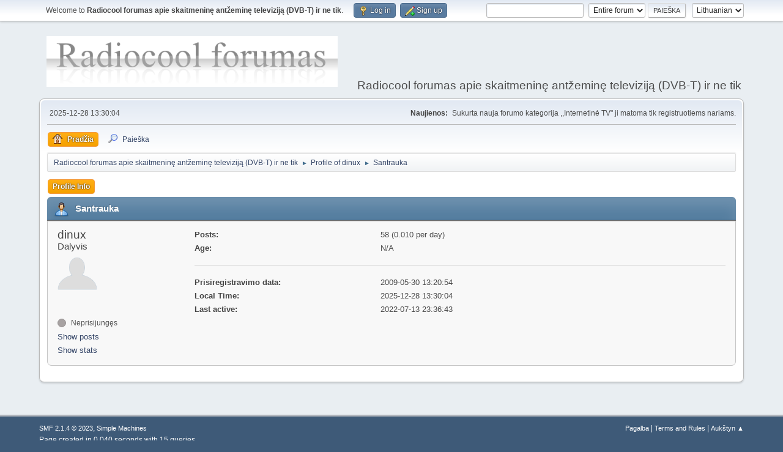

--- FILE ---
content_type: text/html; charset=UTF-8
request_url: https://forum.radiocool.lt/index.php?PHPSESSID=ae5476091410a2f8f9f806a9d3d8501b&action=profile;area=summary;u=553
body_size: 3568
content:
<!DOCTYPE html>
<html lang="en-US">
<head>
	<meta charset="UTF-8">
	<link rel="stylesheet" href="https://forum.radiocool.lt/Themes/default/css/minified_caf6bab36965b36d54f9cd6a0a842d07.css?smf214_1716911915">
	<style>
	img.avatar { max-width: 65px !important; max-height: 65px !important; }
	
	</style>
	<script>
		var smf_theme_url = "https://forum.radiocool.lt/Themes/default";
		var smf_default_theme_url = "https://forum.radiocool.lt/Themes/default";
		var smf_images_url = "https://forum.radiocool.lt/Themes/default/images";
		var smf_smileys_url = "http://forum.radiocool.lt/Smileys";
		var smf_smiley_sets = "";
		var smf_smiley_sets_default = "";
		var smf_avatars_url = "http://forum.radiocool.lt/avatars";
		var smf_scripturl = "https://forum.radiocool.lt/index.php?PHPSESSID=ae5476091410a2f8f9f806a9d3d8501b&amp;";
		var smf_iso_case_folding = false;
		var smf_charset = "UTF-8";
		var smf_session_id = "9bfce27dccbd2bfc070f58b0aa31b644";
		var smf_session_var = "d6818a8";
		var smf_member_id = 0;
		var ajax_notification_text = 'Kraunama...';
		var help_popup_heading_text = 'A little lost? Let me explain:';
		var banned_text = 'Atleiskite Svečias, jūsų naudojimasis forumu yra blokuojamas!';
		var smf_txt_expand = 'Expand';
		var smf_txt_shrink = 'Shrink';
		var smf_collapseAlt = 'Hide';
		var smf_expandAlt = 'Show';
		var smf_quote_expand = false;
		var allow_xhjr_credentials = false;
	</script>
	<script src="https://ajax.googleapis.com/ajax/libs/jquery/3.6.3/jquery.min.js"></script>
	<script src="https://forum.radiocool.lt/Themes/default/scripts/minified_e0ff5572cf9e65b84535821a039369d9.js?smf214_1716911915"></script>
	<script>
	var smf_you_sure ='Ar tikrai norite tai padaryti?';
	</script>
	<title>Profile of dinux</title>
	<meta name="viewport" content="width=device-width, initial-scale=1">
	<meta property="og:site_name" content="Radiocool forumas apie skaitmeninę antžeminę televiziją (DVB-T) ir ne tik">
	<meta property="og:title" content="Profile of dinux">
	<meta name="keywords" content="radiocool, DVB-T, nemokamai, Conax, DealExtreme, forumas, skaitmeninė televizija, tv, Leadtek, siųstuvas,AltDVB,K-World, tiuneros, LCD, h264, ts, mpeg4, dvb t, dvbt, dažniai, vlc, altdvb">
	<meta property="og:url" content="https://forum.radiocool.lt/index.php?PHPSESSID=ae5476091410a2f8f9f806a9d3d8501b&amp;action=profile;u=553">
	<meta property="og:description" content="Profile of dinux">
	<meta name="description" content="Profile of dinux">
	<meta name="theme-color" content="#557EA0">
	<link rel="canonical" href="https://forum.radiocool.lt/index.php?action=profile;u=553">
	<link rel="help" href="https://forum.radiocool.lt/index.php?PHPSESSID=ae5476091410a2f8f9f806a9d3d8501b&amp;action=help">
	<link rel="contents" href="https://forum.radiocool.lt/index.php?PHPSESSID=ae5476091410a2f8f9f806a9d3d8501b&amp;">
	<link rel="search" href="https://forum.radiocool.lt/index.php?PHPSESSID=ae5476091410a2f8f9f806a9d3d8501b&amp;action=search">
	<link rel="alternate" type="application/rss+xml" title="Radiocool forumas apie skaitmeninę antžeminę televiziją (DVB-T) ir ne tik - RSS" href="https://forum.radiocool.lt/index.php?PHPSESSID=ae5476091410a2f8f9f806a9d3d8501b&amp;action=.xml;type=rss2">
	<link rel="alternate" type="application/atom+xml" title="Radiocool forumas apie skaitmeninę antžeminę televiziją (DVB-T) ir ne tik - Atom" href="https://forum.radiocool.lt/index.php?PHPSESSID=ae5476091410a2f8f9f806a9d3d8501b&amp;action=.xml;type=atom">
</head>
<body id="chrome" class="action_profile">
<div id="footerfix">
	<div id="top_section">
		<div class="inner_wrap">
			<ul class="floatleft" id="top_info">
				<li class="welcome">
					Welcome to <strong>Radiocool forumas apie skaitmeninę antžeminę televiziją (DVB-T) ir ne tik</strong>.
				</li>
				<li class="button_login">
					<a href="https://forum.radiocool.lt/index.php?PHPSESSID=ae5476091410a2f8f9f806a9d3d8501b&amp;action=login" class="open" onclick="return reqOverlayDiv(this.href, 'Log in', 'login');">
						<span class="main_icons login"></span>
						<span class="textmenu">Log in</span>
					</a>
				</li>
				<li class="button_signup">
					<a href="https://forum.radiocool.lt/index.php?PHPSESSID=ae5476091410a2f8f9f806a9d3d8501b&amp;action=signup" class="open">
						<span class="main_icons regcenter"></span>
						<span class="textmenu">Sign up</span>
					</a>
				</li>
			</ul>
			<form id="languages_form" method="get" class="floatright">
				<select id="language_select" name="language" onchange="this.form.submit()">
					<option value="english">English</option>
					<option value="lithuanian" selected="selected">Lithuanian</option>
				</select>
				<noscript>
					<input type="submit" value="pirmyn">
				</noscript>
			</form>
			<form id="search_form" class="floatright" action="https://forum.radiocool.lt/index.php?PHPSESSID=ae5476091410a2f8f9f806a9d3d8501b&amp;action=search2" method="post" accept-charset="UTF-8">
				<input type="search" name="search" value="">&nbsp;
				<select name="search_selection">
					<option value="all" selected>Entire forum </option>
				</select>
				<input type="submit" name="search2" value="Paieška" class="button">
				<input type="hidden" name="advanced" value="0">
			</form>
		</div><!-- .inner_wrap -->
	</div><!-- #top_section -->
	<div id="header">
		<h1 class="forumtitle">
			<a id="top" href="https://forum.radiocool.lt/index.php?PHPSESSID=ae5476091410a2f8f9f806a9d3d8501b&amp;"><img src="https://forum.radiocool.lt/Themes/Reference20bp/images/art/logo.png" alt="Radiocool forumas apie skaitmeninę antžeminę televiziją (DVB-T) ir ne tik"></a>
		</h1>
		<div id="siteslogan">Radiocool forumas apie skaitmeninę antžeminę televiziją (DVB-T) ir ne tik</div>
	</div>
	<div id="wrapper">
		<div id="upper_section">
			<div id="inner_section">
				<div id="inner_wrap" class="hide_720">
					<div class="user">
						<time datetime="2025-12-28T11:30:04Z">2025-12-28 13:30:04 </time>
					</div>
					<div class="news">
						<h2>Naujienos: </h2>
						<p>Sukurta nauja forumo kategorija ,,Internetinė TV" ji matoma tik registruotiems nariams.</p>
					</div>
				</div>
				<a class="mobile_user_menu">
					<span class="menu_icon"></span>
					<span class="text_menu">Main Menu</span>
				</a>
				<div id="main_menu">
					<div id="mobile_user_menu" class="popup_container">
						<div class="popup_window description">
							<div class="popup_heading">Main Menu
								<a href="javascript:void(0);" class="main_icons hide_popup"></a>
							</div>
							
					<ul class="dropmenu menu_nav">
						<li class="button_home">
							<a class="active" href="https://forum.radiocool.lt/index.php?PHPSESSID=ae5476091410a2f8f9f806a9d3d8501b&amp;">
								<span class="main_icons home"></span><span class="textmenu">Pradžia</span>
							</a>
						</li>
						<li class="button_search">
							<a href="https://forum.radiocool.lt/index.php?PHPSESSID=ae5476091410a2f8f9f806a9d3d8501b&amp;action=search">
								<span class="main_icons search"></span><span class="textmenu">Paieška</span>
							</a>
						</li>
					</ul><!-- .menu_nav -->
						</div>
					</div>
				</div>
				<div class="navigate_section">
					<ul>
						<li>
							<a href="https://forum.radiocool.lt/index.php?PHPSESSID=ae5476091410a2f8f9f806a9d3d8501b&amp;"><span>Radiocool forumas apie skaitmeninę antžeminę televiziją (DVB-T) ir ne tik</span></a>
						</li>
						<li>
							<span class="dividers"> &#9658; </span>
							<a href="https://forum.radiocool.lt/index.php?PHPSESSID=ae5476091410a2f8f9f806a9d3d8501b&amp;action=profile;u=553"><span>Profile of dinux</span></a>
						</li>
						<li class="last">
							<span class="dividers"> &#9658; </span>
							<a href="https://forum.radiocool.lt/index.php?PHPSESSID=ae5476091410a2f8f9f806a9d3d8501b&amp;action=profile;u=553;area=summary"><span>Santrauka</span></a>
						</li>
					</ul>
				</div><!-- .navigate_section -->
			</div><!-- #inner_section -->
		</div><!-- #upper_section -->
		<div id="content_section">
			<div id="main_content_section">
	<a class="mobile_generic_menu_1">
		<span class="menu_icon"></span>
		<span class="text_menu"> Menu</span>
	</a>
	<div id="genericmenu">
		<div id="mobile_generic_menu_1" class="popup_container">
			<div class="popup_window description">
				<div class="popup_heading">
					 Menu
					<a href="javascript:void(0);" class="main_icons hide_popup"></a>
				</div>
				
				<div class="generic_menu">
					<ul class="dropmenu dropdown_menu_1">
						<li class="subsections"><a class="active " href="https://forum.radiocool.lt/index.php?PHPSESSID=ae5476091410a2f8f9f806a9d3d8501b&amp;action=profile;area=summary;u=553">Profile Info</a>
							<ul>
								<li>
									<a class="profile_menu_icon administration chosen " href="https://forum.radiocool.lt/index.php?PHPSESSID=ae5476091410a2f8f9f806a9d3d8501b&amp;action=profile;area=summary;u=553"><span class="main_icons administration"></span>Santrauka</a>
								</li>
								<li>
									<a class="profile_menu_icon stats" href="https://forum.radiocool.lt/index.php?PHPSESSID=ae5476091410a2f8f9f806a9d3d8501b&amp;action=profile;area=statistics;u=553"><span class="main_icons stats"></span>Show stats</a>
								</li>
								<li class="subsections">
									<a class="profile_menu_icon posts" href="https://forum.radiocool.lt/index.php?PHPSESSID=ae5476091410a2f8f9f806a9d3d8501b&amp;action=profile;area=showposts;u=553"><span class="main_icons posts"></span>Show posts</a>
									<ul>
										<li>
											<a  href="https://forum.radiocool.lt/index.php?PHPSESSID=ae5476091410a2f8f9f806a9d3d8501b&amp;action=profile;area=showposts;sa=messages;u=553">Messages</a>
										</li>
										<li>
											<a  href="https://forum.radiocool.lt/index.php?PHPSESSID=ae5476091410a2f8f9f806a9d3d8501b&amp;action=profile;area=showposts;sa=topics;u=553">Topics</a>
										</li>
										<li>
											<a  href="https://forum.radiocool.lt/index.php?PHPSESSID=ae5476091410a2f8f9f806a9d3d8501b&amp;action=profile;area=showposts;sa=attach;u=553">Attachments</a>
										</li>
									</ul>
								</li>
							</ul>
						</li>
					</ul><!-- .dropmenu -->
				</div><!-- .generic_menu -->
			</div>
		</div>
	</div>
	<script>
		$( ".mobile_generic_menu_1" ).click(function() {
			$( "#mobile_generic_menu_1" ).show();
			});
		$( ".hide_popup" ).click(function() {
			$( "#mobile_generic_menu_1" ).hide();
		});
	</script>
				<div id="admin_content">
					<div class="cat_bar">
						<h3 class="catbg">
								<span class="main_icons profile_hd icon"></span>Santrauka
						</h3>
					</div><!-- .cat_bar -->
			<script>
				disableAutoComplete();
			</script>
			
		<div class="errorbox" style="display:none" id="profile_error">
		</div><!-- #profile_error -->
	<div id="profileview" class="roundframe flow_auto noup">
		<div id="basicinfo">
			<div class="username clear">
				<h4>
					dinux
					<span class="position">Dalyvis</span>
				</h4>
			</div>
			<img class="avatar" src="http://forum.radiocool.lt/avatars/default.png" alt="">
			<ul class="icon_fields clear">
				<li class="custom_field"><span class=" main_icons gender_0" title="None"></span></li>
			</ul>
			<span id="userstatus">
				<span class="off" title="Neprisijungęs"></span><span class="smalltext"> Neprisijungęs</span>
			</span>
			<a href="https://forum.radiocool.lt/index.php?PHPSESSID=ae5476091410a2f8f9f806a9d3d8501b&amp;action=profile;area=showposts;u=553" class="infolinks">Show posts</a>
			<a href="https://forum.radiocool.lt/index.php?PHPSESSID=ae5476091410a2f8f9f806a9d3d8501b&amp;action=profile;area=statistics;u=553" class="infolinks">Show stats</a>
		</div><!-- #basicinfo -->

		<div id="detailedinfo">
			<dl class="settings">
				<dt>Posts: </dt>
				<dd>58 (0.010 per day)</dd>
				<dt>Age:</dt>
				<dd>N/A</dd>
			</dl>
			<dl class="settings noborder">
				<dt>Prisiregistravimo data: </dt>
				<dd>2009-05-30 13:20:54 </dd>
				<dt>Local Time:</dt>
				<dd>2025-12-28 13:30:04 </dd>
				<dt>Last active: </dt>
				<dd>2022-07-13 23:36:43 </dd>
			</dl>
		</div><!-- #detailedinfo -->
	</div><!-- #profileview -->
				</div><!-- #admin_content -->
			</div><!-- #main_content_section -->
		</div><!-- #content_section -->
	</div><!-- #wrapper -->
</div><!-- #footerfix -->
	<div id="footer">
		<div class="inner_wrap">
		<ul>
			<li class="floatright"><a href="https://forum.radiocool.lt/index.php?PHPSESSID=ae5476091410a2f8f9f806a9d3d8501b&amp;action=help">Pagalba</a> | <a href="https://forum.radiocool.lt/index.php?PHPSESSID=ae5476091410a2f8f9f806a9d3d8501b&amp;action=agreement">Terms and Rules</a> | <a href="#top_section">Aukštyn &#9650;</a></li>
			<li class="copyright"><a href="https://forum.radiocool.lt/index.php?PHPSESSID=ae5476091410a2f8f9f806a9d3d8501b&amp;action=credits" title="License" target="_blank" rel="noopener">SMF 2.1.4 &copy; 2023</a>, <a href="https://www.simplemachines.org" title="Simple Machines" target="_blank" rel="noopener">Simple Machines</a></li>
		</ul>
		<p>Page created in 0.040 seconds with 15 queries.</p>
		</div>
	</div><!-- #footer -->
<script>
window.addEventListener("DOMContentLoaded", function() {
	function triggerCron()
	{
		$.get('https://forum.radiocool.lt' + "/cron.php?ts=1766921400");
	}
	window.setTimeout(triggerCron, 1);
});
</script>
</body>
</html>